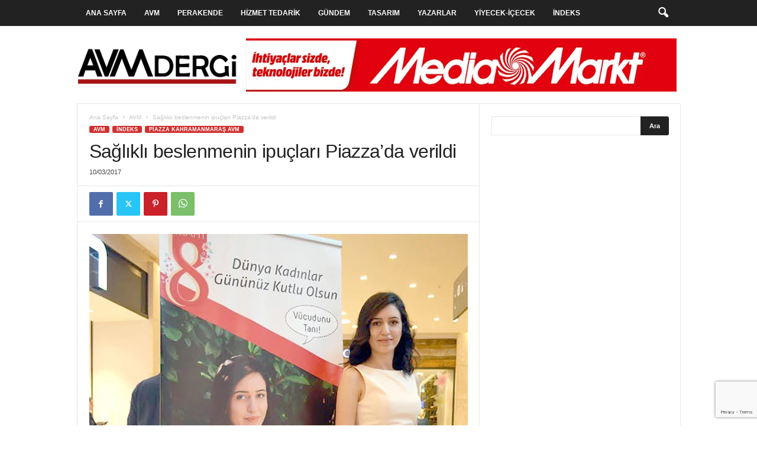

--- FILE ---
content_type: text/html; charset=utf-8
request_url: https://www.google.com/recaptcha/api2/anchor?ar=1&k=6Lev9V8hAAAAAGUbZat7tO60MJs-6H7z9mkFCAAj&co=aHR0cHM6Ly93d3cuYXZtZGVyZ2kuY29tOjQ0Mw..&hl=en&v=PoyoqOPhxBO7pBk68S4YbpHZ&size=invisible&anchor-ms=20000&execute-ms=30000&cb=eyyrb7nvjyec
body_size: 48802
content:
<!DOCTYPE HTML><html dir="ltr" lang="en"><head><meta http-equiv="Content-Type" content="text/html; charset=UTF-8">
<meta http-equiv="X-UA-Compatible" content="IE=edge">
<title>reCAPTCHA</title>
<style type="text/css">
/* cyrillic-ext */
@font-face {
  font-family: 'Roboto';
  font-style: normal;
  font-weight: 400;
  font-stretch: 100%;
  src: url(//fonts.gstatic.com/s/roboto/v48/KFO7CnqEu92Fr1ME7kSn66aGLdTylUAMa3GUBHMdazTgWw.woff2) format('woff2');
  unicode-range: U+0460-052F, U+1C80-1C8A, U+20B4, U+2DE0-2DFF, U+A640-A69F, U+FE2E-FE2F;
}
/* cyrillic */
@font-face {
  font-family: 'Roboto';
  font-style: normal;
  font-weight: 400;
  font-stretch: 100%;
  src: url(//fonts.gstatic.com/s/roboto/v48/KFO7CnqEu92Fr1ME7kSn66aGLdTylUAMa3iUBHMdazTgWw.woff2) format('woff2');
  unicode-range: U+0301, U+0400-045F, U+0490-0491, U+04B0-04B1, U+2116;
}
/* greek-ext */
@font-face {
  font-family: 'Roboto';
  font-style: normal;
  font-weight: 400;
  font-stretch: 100%;
  src: url(//fonts.gstatic.com/s/roboto/v48/KFO7CnqEu92Fr1ME7kSn66aGLdTylUAMa3CUBHMdazTgWw.woff2) format('woff2');
  unicode-range: U+1F00-1FFF;
}
/* greek */
@font-face {
  font-family: 'Roboto';
  font-style: normal;
  font-weight: 400;
  font-stretch: 100%;
  src: url(//fonts.gstatic.com/s/roboto/v48/KFO7CnqEu92Fr1ME7kSn66aGLdTylUAMa3-UBHMdazTgWw.woff2) format('woff2');
  unicode-range: U+0370-0377, U+037A-037F, U+0384-038A, U+038C, U+038E-03A1, U+03A3-03FF;
}
/* math */
@font-face {
  font-family: 'Roboto';
  font-style: normal;
  font-weight: 400;
  font-stretch: 100%;
  src: url(//fonts.gstatic.com/s/roboto/v48/KFO7CnqEu92Fr1ME7kSn66aGLdTylUAMawCUBHMdazTgWw.woff2) format('woff2');
  unicode-range: U+0302-0303, U+0305, U+0307-0308, U+0310, U+0312, U+0315, U+031A, U+0326-0327, U+032C, U+032F-0330, U+0332-0333, U+0338, U+033A, U+0346, U+034D, U+0391-03A1, U+03A3-03A9, U+03B1-03C9, U+03D1, U+03D5-03D6, U+03F0-03F1, U+03F4-03F5, U+2016-2017, U+2034-2038, U+203C, U+2040, U+2043, U+2047, U+2050, U+2057, U+205F, U+2070-2071, U+2074-208E, U+2090-209C, U+20D0-20DC, U+20E1, U+20E5-20EF, U+2100-2112, U+2114-2115, U+2117-2121, U+2123-214F, U+2190, U+2192, U+2194-21AE, U+21B0-21E5, U+21F1-21F2, U+21F4-2211, U+2213-2214, U+2216-22FF, U+2308-230B, U+2310, U+2319, U+231C-2321, U+2336-237A, U+237C, U+2395, U+239B-23B7, U+23D0, U+23DC-23E1, U+2474-2475, U+25AF, U+25B3, U+25B7, U+25BD, U+25C1, U+25CA, U+25CC, U+25FB, U+266D-266F, U+27C0-27FF, U+2900-2AFF, U+2B0E-2B11, U+2B30-2B4C, U+2BFE, U+3030, U+FF5B, U+FF5D, U+1D400-1D7FF, U+1EE00-1EEFF;
}
/* symbols */
@font-face {
  font-family: 'Roboto';
  font-style: normal;
  font-weight: 400;
  font-stretch: 100%;
  src: url(//fonts.gstatic.com/s/roboto/v48/KFO7CnqEu92Fr1ME7kSn66aGLdTylUAMaxKUBHMdazTgWw.woff2) format('woff2');
  unicode-range: U+0001-000C, U+000E-001F, U+007F-009F, U+20DD-20E0, U+20E2-20E4, U+2150-218F, U+2190, U+2192, U+2194-2199, U+21AF, U+21E6-21F0, U+21F3, U+2218-2219, U+2299, U+22C4-22C6, U+2300-243F, U+2440-244A, U+2460-24FF, U+25A0-27BF, U+2800-28FF, U+2921-2922, U+2981, U+29BF, U+29EB, U+2B00-2BFF, U+4DC0-4DFF, U+FFF9-FFFB, U+10140-1018E, U+10190-1019C, U+101A0, U+101D0-101FD, U+102E0-102FB, U+10E60-10E7E, U+1D2C0-1D2D3, U+1D2E0-1D37F, U+1F000-1F0FF, U+1F100-1F1AD, U+1F1E6-1F1FF, U+1F30D-1F30F, U+1F315, U+1F31C, U+1F31E, U+1F320-1F32C, U+1F336, U+1F378, U+1F37D, U+1F382, U+1F393-1F39F, U+1F3A7-1F3A8, U+1F3AC-1F3AF, U+1F3C2, U+1F3C4-1F3C6, U+1F3CA-1F3CE, U+1F3D4-1F3E0, U+1F3ED, U+1F3F1-1F3F3, U+1F3F5-1F3F7, U+1F408, U+1F415, U+1F41F, U+1F426, U+1F43F, U+1F441-1F442, U+1F444, U+1F446-1F449, U+1F44C-1F44E, U+1F453, U+1F46A, U+1F47D, U+1F4A3, U+1F4B0, U+1F4B3, U+1F4B9, U+1F4BB, U+1F4BF, U+1F4C8-1F4CB, U+1F4D6, U+1F4DA, U+1F4DF, U+1F4E3-1F4E6, U+1F4EA-1F4ED, U+1F4F7, U+1F4F9-1F4FB, U+1F4FD-1F4FE, U+1F503, U+1F507-1F50B, U+1F50D, U+1F512-1F513, U+1F53E-1F54A, U+1F54F-1F5FA, U+1F610, U+1F650-1F67F, U+1F687, U+1F68D, U+1F691, U+1F694, U+1F698, U+1F6AD, U+1F6B2, U+1F6B9-1F6BA, U+1F6BC, U+1F6C6-1F6CF, U+1F6D3-1F6D7, U+1F6E0-1F6EA, U+1F6F0-1F6F3, U+1F6F7-1F6FC, U+1F700-1F7FF, U+1F800-1F80B, U+1F810-1F847, U+1F850-1F859, U+1F860-1F887, U+1F890-1F8AD, U+1F8B0-1F8BB, U+1F8C0-1F8C1, U+1F900-1F90B, U+1F93B, U+1F946, U+1F984, U+1F996, U+1F9E9, U+1FA00-1FA6F, U+1FA70-1FA7C, U+1FA80-1FA89, U+1FA8F-1FAC6, U+1FACE-1FADC, U+1FADF-1FAE9, U+1FAF0-1FAF8, U+1FB00-1FBFF;
}
/* vietnamese */
@font-face {
  font-family: 'Roboto';
  font-style: normal;
  font-weight: 400;
  font-stretch: 100%;
  src: url(//fonts.gstatic.com/s/roboto/v48/KFO7CnqEu92Fr1ME7kSn66aGLdTylUAMa3OUBHMdazTgWw.woff2) format('woff2');
  unicode-range: U+0102-0103, U+0110-0111, U+0128-0129, U+0168-0169, U+01A0-01A1, U+01AF-01B0, U+0300-0301, U+0303-0304, U+0308-0309, U+0323, U+0329, U+1EA0-1EF9, U+20AB;
}
/* latin-ext */
@font-face {
  font-family: 'Roboto';
  font-style: normal;
  font-weight: 400;
  font-stretch: 100%;
  src: url(//fonts.gstatic.com/s/roboto/v48/KFO7CnqEu92Fr1ME7kSn66aGLdTylUAMa3KUBHMdazTgWw.woff2) format('woff2');
  unicode-range: U+0100-02BA, U+02BD-02C5, U+02C7-02CC, U+02CE-02D7, U+02DD-02FF, U+0304, U+0308, U+0329, U+1D00-1DBF, U+1E00-1E9F, U+1EF2-1EFF, U+2020, U+20A0-20AB, U+20AD-20C0, U+2113, U+2C60-2C7F, U+A720-A7FF;
}
/* latin */
@font-face {
  font-family: 'Roboto';
  font-style: normal;
  font-weight: 400;
  font-stretch: 100%;
  src: url(//fonts.gstatic.com/s/roboto/v48/KFO7CnqEu92Fr1ME7kSn66aGLdTylUAMa3yUBHMdazQ.woff2) format('woff2');
  unicode-range: U+0000-00FF, U+0131, U+0152-0153, U+02BB-02BC, U+02C6, U+02DA, U+02DC, U+0304, U+0308, U+0329, U+2000-206F, U+20AC, U+2122, U+2191, U+2193, U+2212, U+2215, U+FEFF, U+FFFD;
}
/* cyrillic-ext */
@font-face {
  font-family: 'Roboto';
  font-style: normal;
  font-weight: 500;
  font-stretch: 100%;
  src: url(//fonts.gstatic.com/s/roboto/v48/KFO7CnqEu92Fr1ME7kSn66aGLdTylUAMa3GUBHMdazTgWw.woff2) format('woff2');
  unicode-range: U+0460-052F, U+1C80-1C8A, U+20B4, U+2DE0-2DFF, U+A640-A69F, U+FE2E-FE2F;
}
/* cyrillic */
@font-face {
  font-family: 'Roboto';
  font-style: normal;
  font-weight: 500;
  font-stretch: 100%;
  src: url(//fonts.gstatic.com/s/roboto/v48/KFO7CnqEu92Fr1ME7kSn66aGLdTylUAMa3iUBHMdazTgWw.woff2) format('woff2');
  unicode-range: U+0301, U+0400-045F, U+0490-0491, U+04B0-04B1, U+2116;
}
/* greek-ext */
@font-face {
  font-family: 'Roboto';
  font-style: normal;
  font-weight: 500;
  font-stretch: 100%;
  src: url(//fonts.gstatic.com/s/roboto/v48/KFO7CnqEu92Fr1ME7kSn66aGLdTylUAMa3CUBHMdazTgWw.woff2) format('woff2');
  unicode-range: U+1F00-1FFF;
}
/* greek */
@font-face {
  font-family: 'Roboto';
  font-style: normal;
  font-weight: 500;
  font-stretch: 100%;
  src: url(//fonts.gstatic.com/s/roboto/v48/KFO7CnqEu92Fr1ME7kSn66aGLdTylUAMa3-UBHMdazTgWw.woff2) format('woff2');
  unicode-range: U+0370-0377, U+037A-037F, U+0384-038A, U+038C, U+038E-03A1, U+03A3-03FF;
}
/* math */
@font-face {
  font-family: 'Roboto';
  font-style: normal;
  font-weight: 500;
  font-stretch: 100%;
  src: url(//fonts.gstatic.com/s/roboto/v48/KFO7CnqEu92Fr1ME7kSn66aGLdTylUAMawCUBHMdazTgWw.woff2) format('woff2');
  unicode-range: U+0302-0303, U+0305, U+0307-0308, U+0310, U+0312, U+0315, U+031A, U+0326-0327, U+032C, U+032F-0330, U+0332-0333, U+0338, U+033A, U+0346, U+034D, U+0391-03A1, U+03A3-03A9, U+03B1-03C9, U+03D1, U+03D5-03D6, U+03F0-03F1, U+03F4-03F5, U+2016-2017, U+2034-2038, U+203C, U+2040, U+2043, U+2047, U+2050, U+2057, U+205F, U+2070-2071, U+2074-208E, U+2090-209C, U+20D0-20DC, U+20E1, U+20E5-20EF, U+2100-2112, U+2114-2115, U+2117-2121, U+2123-214F, U+2190, U+2192, U+2194-21AE, U+21B0-21E5, U+21F1-21F2, U+21F4-2211, U+2213-2214, U+2216-22FF, U+2308-230B, U+2310, U+2319, U+231C-2321, U+2336-237A, U+237C, U+2395, U+239B-23B7, U+23D0, U+23DC-23E1, U+2474-2475, U+25AF, U+25B3, U+25B7, U+25BD, U+25C1, U+25CA, U+25CC, U+25FB, U+266D-266F, U+27C0-27FF, U+2900-2AFF, U+2B0E-2B11, U+2B30-2B4C, U+2BFE, U+3030, U+FF5B, U+FF5D, U+1D400-1D7FF, U+1EE00-1EEFF;
}
/* symbols */
@font-face {
  font-family: 'Roboto';
  font-style: normal;
  font-weight: 500;
  font-stretch: 100%;
  src: url(//fonts.gstatic.com/s/roboto/v48/KFO7CnqEu92Fr1ME7kSn66aGLdTylUAMaxKUBHMdazTgWw.woff2) format('woff2');
  unicode-range: U+0001-000C, U+000E-001F, U+007F-009F, U+20DD-20E0, U+20E2-20E4, U+2150-218F, U+2190, U+2192, U+2194-2199, U+21AF, U+21E6-21F0, U+21F3, U+2218-2219, U+2299, U+22C4-22C6, U+2300-243F, U+2440-244A, U+2460-24FF, U+25A0-27BF, U+2800-28FF, U+2921-2922, U+2981, U+29BF, U+29EB, U+2B00-2BFF, U+4DC0-4DFF, U+FFF9-FFFB, U+10140-1018E, U+10190-1019C, U+101A0, U+101D0-101FD, U+102E0-102FB, U+10E60-10E7E, U+1D2C0-1D2D3, U+1D2E0-1D37F, U+1F000-1F0FF, U+1F100-1F1AD, U+1F1E6-1F1FF, U+1F30D-1F30F, U+1F315, U+1F31C, U+1F31E, U+1F320-1F32C, U+1F336, U+1F378, U+1F37D, U+1F382, U+1F393-1F39F, U+1F3A7-1F3A8, U+1F3AC-1F3AF, U+1F3C2, U+1F3C4-1F3C6, U+1F3CA-1F3CE, U+1F3D4-1F3E0, U+1F3ED, U+1F3F1-1F3F3, U+1F3F5-1F3F7, U+1F408, U+1F415, U+1F41F, U+1F426, U+1F43F, U+1F441-1F442, U+1F444, U+1F446-1F449, U+1F44C-1F44E, U+1F453, U+1F46A, U+1F47D, U+1F4A3, U+1F4B0, U+1F4B3, U+1F4B9, U+1F4BB, U+1F4BF, U+1F4C8-1F4CB, U+1F4D6, U+1F4DA, U+1F4DF, U+1F4E3-1F4E6, U+1F4EA-1F4ED, U+1F4F7, U+1F4F9-1F4FB, U+1F4FD-1F4FE, U+1F503, U+1F507-1F50B, U+1F50D, U+1F512-1F513, U+1F53E-1F54A, U+1F54F-1F5FA, U+1F610, U+1F650-1F67F, U+1F687, U+1F68D, U+1F691, U+1F694, U+1F698, U+1F6AD, U+1F6B2, U+1F6B9-1F6BA, U+1F6BC, U+1F6C6-1F6CF, U+1F6D3-1F6D7, U+1F6E0-1F6EA, U+1F6F0-1F6F3, U+1F6F7-1F6FC, U+1F700-1F7FF, U+1F800-1F80B, U+1F810-1F847, U+1F850-1F859, U+1F860-1F887, U+1F890-1F8AD, U+1F8B0-1F8BB, U+1F8C0-1F8C1, U+1F900-1F90B, U+1F93B, U+1F946, U+1F984, U+1F996, U+1F9E9, U+1FA00-1FA6F, U+1FA70-1FA7C, U+1FA80-1FA89, U+1FA8F-1FAC6, U+1FACE-1FADC, U+1FADF-1FAE9, U+1FAF0-1FAF8, U+1FB00-1FBFF;
}
/* vietnamese */
@font-face {
  font-family: 'Roboto';
  font-style: normal;
  font-weight: 500;
  font-stretch: 100%;
  src: url(//fonts.gstatic.com/s/roboto/v48/KFO7CnqEu92Fr1ME7kSn66aGLdTylUAMa3OUBHMdazTgWw.woff2) format('woff2');
  unicode-range: U+0102-0103, U+0110-0111, U+0128-0129, U+0168-0169, U+01A0-01A1, U+01AF-01B0, U+0300-0301, U+0303-0304, U+0308-0309, U+0323, U+0329, U+1EA0-1EF9, U+20AB;
}
/* latin-ext */
@font-face {
  font-family: 'Roboto';
  font-style: normal;
  font-weight: 500;
  font-stretch: 100%;
  src: url(//fonts.gstatic.com/s/roboto/v48/KFO7CnqEu92Fr1ME7kSn66aGLdTylUAMa3KUBHMdazTgWw.woff2) format('woff2');
  unicode-range: U+0100-02BA, U+02BD-02C5, U+02C7-02CC, U+02CE-02D7, U+02DD-02FF, U+0304, U+0308, U+0329, U+1D00-1DBF, U+1E00-1E9F, U+1EF2-1EFF, U+2020, U+20A0-20AB, U+20AD-20C0, U+2113, U+2C60-2C7F, U+A720-A7FF;
}
/* latin */
@font-face {
  font-family: 'Roboto';
  font-style: normal;
  font-weight: 500;
  font-stretch: 100%;
  src: url(//fonts.gstatic.com/s/roboto/v48/KFO7CnqEu92Fr1ME7kSn66aGLdTylUAMa3yUBHMdazQ.woff2) format('woff2');
  unicode-range: U+0000-00FF, U+0131, U+0152-0153, U+02BB-02BC, U+02C6, U+02DA, U+02DC, U+0304, U+0308, U+0329, U+2000-206F, U+20AC, U+2122, U+2191, U+2193, U+2212, U+2215, U+FEFF, U+FFFD;
}
/* cyrillic-ext */
@font-face {
  font-family: 'Roboto';
  font-style: normal;
  font-weight: 900;
  font-stretch: 100%;
  src: url(//fonts.gstatic.com/s/roboto/v48/KFO7CnqEu92Fr1ME7kSn66aGLdTylUAMa3GUBHMdazTgWw.woff2) format('woff2');
  unicode-range: U+0460-052F, U+1C80-1C8A, U+20B4, U+2DE0-2DFF, U+A640-A69F, U+FE2E-FE2F;
}
/* cyrillic */
@font-face {
  font-family: 'Roboto';
  font-style: normal;
  font-weight: 900;
  font-stretch: 100%;
  src: url(//fonts.gstatic.com/s/roboto/v48/KFO7CnqEu92Fr1ME7kSn66aGLdTylUAMa3iUBHMdazTgWw.woff2) format('woff2');
  unicode-range: U+0301, U+0400-045F, U+0490-0491, U+04B0-04B1, U+2116;
}
/* greek-ext */
@font-face {
  font-family: 'Roboto';
  font-style: normal;
  font-weight: 900;
  font-stretch: 100%;
  src: url(//fonts.gstatic.com/s/roboto/v48/KFO7CnqEu92Fr1ME7kSn66aGLdTylUAMa3CUBHMdazTgWw.woff2) format('woff2');
  unicode-range: U+1F00-1FFF;
}
/* greek */
@font-face {
  font-family: 'Roboto';
  font-style: normal;
  font-weight: 900;
  font-stretch: 100%;
  src: url(//fonts.gstatic.com/s/roboto/v48/KFO7CnqEu92Fr1ME7kSn66aGLdTylUAMa3-UBHMdazTgWw.woff2) format('woff2');
  unicode-range: U+0370-0377, U+037A-037F, U+0384-038A, U+038C, U+038E-03A1, U+03A3-03FF;
}
/* math */
@font-face {
  font-family: 'Roboto';
  font-style: normal;
  font-weight: 900;
  font-stretch: 100%;
  src: url(//fonts.gstatic.com/s/roboto/v48/KFO7CnqEu92Fr1ME7kSn66aGLdTylUAMawCUBHMdazTgWw.woff2) format('woff2');
  unicode-range: U+0302-0303, U+0305, U+0307-0308, U+0310, U+0312, U+0315, U+031A, U+0326-0327, U+032C, U+032F-0330, U+0332-0333, U+0338, U+033A, U+0346, U+034D, U+0391-03A1, U+03A3-03A9, U+03B1-03C9, U+03D1, U+03D5-03D6, U+03F0-03F1, U+03F4-03F5, U+2016-2017, U+2034-2038, U+203C, U+2040, U+2043, U+2047, U+2050, U+2057, U+205F, U+2070-2071, U+2074-208E, U+2090-209C, U+20D0-20DC, U+20E1, U+20E5-20EF, U+2100-2112, U+2114-2115, U+2117-2121, U+2123-214F, U+2190, U+2192, U+2194-21AE, U+21B0-21E5, U+21F1-21F2, U+21F4-2211, U+2213-2214, U+2216-22FF, U+2308-230B, U+2310, U+2319, U+231C-2321, U+2336-237A, U+237C, U+2395, U+239B-23B7, U+23D0, U+23DC-23E1, U+2474-2475, U+25AF, U+25B3, U+25B7, U+25BD, U+25C1, U+25CA, U+25CC, U+25FB, U+266D-266F, U+27C0-27FF, U+2900-2AFF, U+2B0E-2B11, U+2B30-2B4C, U+2BFE, U+3030, U+FF5B, U+FF5D, U+1D400-1D7FF, U+1EE00-1EEFF;
}
/* symbols */
@font-face {
  font-family: 'Roboto';
  font-style: normal;
  font-weight: 900;
  font-stretch: 100%;
  src: url(//fonts.gstatic.com/s/roboto/v48/KFO7CnqEu92Fr1ME7kSn66aGLdTylUAMaxKUBHMdazTgWw.woff2) format('woff2');
  unicode-range: U+0001-000C, U+000E-001F, U+007F-009F, U+20DD-20E0, U+20E2-20E4, U+2150-218F, U+2190, U+2192, U+2194-2199, U+21AF, U+21E6-21F0, U+21F3, U+2218-2219, U+2299, U+22C4-22C6, U+2300-243F, U+2440-244A, U+2460-24FF, U+25A0-27BF, U+2800-28FF, U+2921-2922, U+2981, U+29BF, U+29EB, U+2B00-2BFF, U+4DC0-4DFF, U+FFF9-FFFB, U+10140-1018E, U+10190-1019C, U+101A0, U+101D0-101FD, U+102E0-102FB, U+10E60-10E7E, U+1D2C0-1D2D3, U+1D2E0-1D37F, U+1F000-1F0FF, U+1F100-1F1AD, U+1F1E6-1F1FF, U+1F30D-1F30F, U+1F315, U+1F31C, U+1F31E, U+1F320-1F32C, U+1F336, U+1F378, U+1F37D, U+1F382, U+1F393-1F39F, U+1F3A7-1F3A8, U+1F3AC-1F3AF, U+1F3C2, U+1F3C4-1F3C6, U+1F3CA-1F3CE, U+1F3D4-1F3E0, U+1F3ED, U+1F3F1-1F3F3, U+1F3F5-1F3F7, U+1F408, U+1F415, U+1F41F, U+1F426, U+1F43F, U+1F441-1F442, U+1F444, U+1F446-1F449, U+1F44C-1F44E, U+1F453, U+1F46A, U+1F47D, U+1F4A3, U+1F4B0, U+1F4B3, U+1F4B9, U+1F4BB, U+1F4BF, U+1F4C8-1F4CB, U+1F4D6, U+1F4DA, U+1F4DF, U+1F4E3-1F4E6, U+1F4EA-1F4ED, U+1F4F7, U+1F4F9-1F4FB, U+1F4FD-1F4FE, U+1F503, U+1F507-1F50B, U+1F50D, U+1F512-1F513, U+1F53E-1F54A, U+1F54F-1F5FA, U+1F610, U+1F650-1F67F, U+1F687, U+1F68D, U+1F691, U+1F694, U+1F698, U+1F6AD, U+1F6B2, U+1F6B9-1F6BA, U+1F6BC, U+1F6C6-1F6CF, U+1F6D3-1F6D7, U+1F6E0-1F6EA, U+1F6F0-1F6F3, U+1F6F7-1F6FC, U+1F700-1F7FF, U+1F800-1F80B, U+1F810-1F847, U+1F850-1F859, U+1F860-1F887, U+1F890-1F8AD, U+1F8B0-1F8BB, U+1F8C0-1F8C1, U+1F900-1F90B, U+1F93B, U+1F946, U+1F984, U+1F996, U+1F9E9, U+1FA00-1FA6F, U+1FA70-1FA7C, U+1FA80-1FA89, U+1FA8F-1FAC6, U+1FACE-1FADC, U+1FADF-1FAE9, U+1FAF0-1FAF8, U+1FB00-1FBFF;
}
/* vietnamese */
@font-face {
  font-family: 'Roboto';
  font-style: normal;
  font-weight: 900;
  font-stretch: 100%;
  src: url(//fonts.gstatic.com/s/roboto/v48/KFO7CnqEu92Fr1ME7kSn66aGLdTylUAMa3OUBHMdazTgWw.woff2) format('woff2');
  unicode-range: U+0102-0103, U+0110-0111, U+0128-0129, U+0168-0169, U+01A0-01A1, U+01AF-01B0, U+0300-0301, U+0303-0304, U+0308-0309, U+0323, U+0329, U+1EA0-1EF9, U+20AB;
}
/* latin-ext */
@font-face {
  font-family: 'Roboto';
  font-style: normal;
  font-weight: 900;
  font-stretch: 100%;
  src: url(//fonts.gstatic.com/s/roboto/v48/KFO7CnqEu92Fr1ME7kSn66aGLdTylUAMa3KUBHMdazTgWw.woff2) format('woff2');
  unicode-range: U+0100-02BA, U+02BD-02C5, U+02C7-02CC, U+02CE-02D7, U+02DD-02FF, U+0304, U+0308, U+0329, U+1D00-1DBF, U+1E00-1E9F, U+1EF2-1EFF, U+2020, U+20A0-20AB, U+20AD-20C0, U+2113, U+2C60-2C7F, U+A720-A7FF;
}
/* latin */
@font-face {
  font-family: 'Roboto';
  font-style: normal;
  font-weight: 900;
  font-stretch: 100%;
  src: url(//fonts.gstatic.com/s/roboto/v48/KFO7CnqEu92Fr1ME7kSn66aGLdTylUAMa3yUBHMdazQ.woff2) format('woff2');
  unicode-range: U+0000-00FF, U+0131, U+0152-0153, U+02BB-02BC, U+02C6, U+02DA, U+02DC, U+0304, U+0308, U+0329, U+2000-206F, U+20AC, U+2122, U+2191, U+2193, U+2212, U+2215, U+FEFF, U+FFFD;
}

</style>
<link rel="stylesheet" type="text/css" href="https://www.gstatic.com/recaptcha/releases/PoyoqOPhxBO7pBk68S4YbpHZ/styles__ltr.css">
<script nonce="d7ryp6Ji53zcpllQbZT0TA" type="text/javascript">window['__recaptcha_api'] = 'https://www.google.com/recaptcha/api2/';</script>
<script type="text/javascript" src="https://www.gstatic.com/recaptcha/releases/PoyoqOPhxBO7pBk68S4YbpHZ/recaptcha__en.js" nonce="d7ryp6Ji53zcpllQbZT0TA">
      
    </script></head>
<body><div id="rc-anchor-alert" class="rc-anchor-alert"></div>
<input type="hidden" id="recaptcha-token" value="[base64]">
<script type="text/javascript" nonce="d7ryp6Ji53zcpllQbZT0TA">
      recaptcha.anchor.Main.init("[\x22ainput\x22,[\x22bgdata\x22,\x22\x22,\[base64]/[base64]/[base64]/bmV3IHJbeF0oY1swXSk6RT09Mj9uZXcgclt4XShjWzBdLGNbMV0pOkU9PTM/bmV3IHJbeF0oY1swXSxjWzFdLGNbMl0pOkU9PTQ/[base64]/[base64]/[base64]/[base64]/[base64]/[base64]/[base64]/[base64]\x22,\[base64]\\u003d\x22,\x22S8Odwo4cK8Oow45VwoDDn8O8c3UOSsKrw6hJQMKtVWLDucOzwpBTfcOXw7/CuADCpj4WwqUkwpdDa8KIS8KKJQXDkGR8ecKSwpfDj8KRw5DDhMKaw5fDsjvCsmjCi8KowqvCkcKNw4vCgSbDo8KxC8KPTXrDicO6wo3DiMOZw7/CicOywq0HXMKCwql3RRg2wqQlwrIdBcKUwpvDqU/DscKrw5bCn8OsPUFGwrInwqHCvMKXwpktGcKFN0DDocOawrzCtMOPwrTCmT3DkwrCkMOAw4LDlsOPwpsKwqF6IMOfwqYPwpJcSMOZwqAeecKEw5tJZsKkwrVuw59Qw5HCnCTDjgrCs0nCp8O/OcKnw5tIwrzDgsO6F8OMJj4XBcKGZQ55S8OkJsKedcOyLcOSwpbDuXHDlsKrw4rCmCLDnyVCegXCiDUaw7xqw7Y3wojCjxzDpTDDvsKJH8OlwoBQwq7Di8Krw4PDr0NEcMK/M8Khw67CtsOfHQFmBEvCkX4pwrnDpGlYw67CuUTCnEdPw5MJC1zCm8OSwpoww7PDimN5EsKJKsKXEMKwWx1VNMKBbsOKw6pFRgjDsWbCi8KLT1lZNwxIwp4TBMK0w6Ztw4/[base64]/OlZDwrTCj35Ww4XDicOYScObw6zCkcOqXGs4NsOnwocfQcOFVVk5N8Omw6jCk8OPw5jCvcK4PcK7woo2EcKNwpHCihrDlMOCfmfDuCoBwqtxwofCrMOuwpJoXWvDjcOzFhxLLGJtwqbDvlNjw7/Ch8KZWsOKL2x5w4QiB8Kxw7rCvsO2wr/CrcOnW1RZLDJNKnkGwrbDlnNccMOdwrQdwoldEMKTHsKEOsKXw7DDisKkN8O7wqjCl8Kww64ww5kjw6Q8T8K3bjZHwqbDgMO3wobCgcOIwrzDlW3CrVLDpMOVwrFiwoTCj8KTaMKOwph3ccO3w6TCsi04HsKswoI8w6sPwpPDvcK/wq9ZBcK/[base64]/JT7Cnnk/wrbCngzDvWVuw7FrXsKtAVJ5woDDmMK8w5XDicOQw5LDnVZ6B8OTw7rCn8KlGXJhw5bDsmhmw7zDmw9dw4HDtMOHIlrDr1fCl8KZfE9aw7PCs8OQw6Y2wo3CssO8wpxcw4zCj8KhLVtxfgFNG8Kdw5nDgkkRw4IoM1rDtsOBNcOhFMKkUT5ywq/DoStowoTCpwvDgcODw58SSsOAwox3VcKIbsK1w782w4bDtMKncT/Cs8Ksw7DDusO3wrDCkcKqZj4+wqMUbljDmMKOwpXCnsK8w5bCjsO+wqPCii3DqUQWwrLCpMKUEj1uRBDCnhVZwqDCssK0wpnDuizCtcKew49sw5PClMK3woBiU8O8wqrCjhDDvm/DgHBrcAXCsGI5U2wQwoldRcOYCwovRifDrsOfw59xw61xw63Do1/[base64]/w4LDgcKrSg0Qb8OiwqwHw7Jkw60dOTZNdTIRBMOQasOMwpfDt8KDwovClz/Du8ODO8KKAMK9Q8Kcw4zDicKhwqbCkzbCsQYFJl1EBFfDhsOpRcOnIMKjCMK9wqksBj9XUGHDmAfCp04PworDvno9YsKhw6/[base64]/[base64]/w7TCgynDu3IGDsOpw74bC8Obw5Y/w5PChcKCPQFHwoXCjWrCqS/DoEXCui4sS8OzNsO2wrU5w47CnBFvwqLCmMKOw4fDrDjCoAlXLRfCmsOgw44HJnBzDsKGw63CvjjDixEFexvDqcKjw5zCi8OzWcOTw6/CoTotw4ZOJVYFGFDDqcODWMKEw496w6TCsQjDh07DkW1+RMKsYVoJbl5fVcKwJcOlw7PCsyXCm8OXw7dAwojDuQ/DkMOSX8OEA8OWCFdDa1U4w74xSUrCqsK/cE0yw4/[base64]/CvcKAwo7DuMO2w49uwpLDtsO4TsOCacOVw4ZOw7AvwqgVHXLDgcOLcMOew5sWw7tcwow+KQlvw5FHwrFHCMOUHEVrwp7DjsOZw4zDkcK6PALDgSfDiCnDmkHCn8OSJcKaETzDl8OYJ8OFw6o4OCXDhnrDiEjCshA/woDCtC0Pwr/DtMKzwq9sw7lDMn/DhsKswrcaPVkEScKGwrvCjMKDKMODQsKywoNiPcO+w5fDqsKGVAIzw67CkCZTXzhSw4bDhsOnPMOudRfCrRFAwqVNNG/CmMO5wpVncD9PJMOuwpE1WsKTMcKawr1pw4N9Sz3Cn0h6w4bCrcKRF0I6w54bw7QobMKRw4vCkGvDr8OlZsO4wqbChAFoBEPDlsO0wpLCjWvDj20Jw4kUFmHCmsOYwqY/[base64]/DucORw5ZLw6vCoz/Dg1kew6gaw5lUd8KUeMOCw6lLwqhrwpHCgnDDr3Mzw4TDoQDClErCjwYCwoTCrMKzw7hWfTvDkyjCgMOrw5gGw7XDscKlwo/CnE3CqsOKwrbDn8Kxw7wMKETCqHTDvw8IDBzCv2kMw6gWw5PCqVfCkX/Ck8K+wrjCoiMxw4rCvMK+w4gCSsOpwqtrP1PDmE4gQMKgw4ggw5fCl8ORwr/[base64]/VRfCgcOAd8Obw4sSWU7CpHgOH1fDmcKlXsO5wpEKwrpUCQl0w4rCvMKGWMKmwqpawqzCiMKqD8OQShQEwpQOVsKtwr/CgRXCjMOiVsOJUkrCp3l3MsOFwpwHw7bDgsOFKk9/Kn9Dwod4wrMOLMKcw4QRwqHDiEZ/wqnDgU4gwqnCvxJ8b8Ocw7jDicKPw6DDowh/[base64]/DnDNdwpLDogrChlPDpcObKsORF8KQwoJjZgTDocKIKRLDsMOGwp/[base64]/[base64]/DoMO5dFUneMKjw7TDvU3DtUTDkcKfwrDCvcOCw4xww4xQI3fDvFLCjy/Doy7DtwXChsKbFsOgU8KZw7LDq346YmLCqcOzwr5Ow7ZTITfCt0JhAgkSw7hvATh8w5Qlwr/Dt8OUwohsQ8KKwrxYU0JOcEvDs8KBFcOMW8O5VBxowrZABMKTX0UdwqgJw7smw6nDr8KHwpItcRrDhcKPw5LDtSZeCHF9bsKFJUrDv8KMwopWcsKOJ14WCcKmWcOAwpwfHWIrZsOVY2vDrirCt8KcwofCtcO6e8OFwrIWw7/CvsK3QD7DtcKKecO8UhYPV8ObADXDsD0kw7XCvh7DmGPDqzvDmgbCrVMMwqPCvwzDkMOnZiYzGcOIwpAaw4N+w4nDoAdmw655NsO8QBjCrcONLcKoTT7CizHDlVYZCStQGcOSBcKZw7QWw4gAH8O9w4XCll1eYgvDpMKEwqAGEsOcFyPDvMOtw4HDiMK/[base64]/[base64]/w5NAZFPCn8O/[base64]/DpcKYRsOLacONw71dMgltwrvDpB/DnMODXcO/w7xQwoldAsKle8O6wqcuw5sTSBLDgw5xw5DCozwIw7kkDSDCmcK2w6PCkXXCkxFrTsOjWSLCg8OMwrXCocOgwo/[base64]/fj7DmRcJfcK5w7rDjsOqw488fVTDih7DvMOEcV7DvzBcAMKlGXvDj8O2esOwOcO/woxuPsObw5/Ci8OKwqHDvHVZaibCsiBIw4www4ElY8Onwo7DssO3w4wGw6bCgy84w4LCpsKFwrrDs2AXwq9uwpdJAsKTw4nCpwDCqXbCrcO6csKNw6nDhsKnGcOfwq3Ct8O6woc6w7RMUVXDlMKCCi1Vwo/CjsO5woTDqsKswrRcwq/DncKEwrMJw7/Ck8OkwrnCpcONVRQAegrDhcK7BcK3ezbCtls0OAbCjCl1w7vClAzCiMOEwrIhwr1fUhtiY8KJw7sDJ0F0woTCqGklw7rCh8O1Kz5pwqAIwo7DocOaQ8K/w6PDqksvw73DssOBBljCisK9w4jCuDMPOFBRw55pK8KZcSLCtATDhsK5asKiJMO7w6LDpR7Cr8OeSMKuwo7DuMK+HMKYwqVLw7TDpzNzSsKiwqpLbwjCvnzDj8KGw7bDjMO1w6lwwoHCn1x7AcOFw7hRwrdiw6l+w6rCocKCMsKnwpXDr8O9VGQrbhfDs1VQV8KPwq4/bGoBT0XDq1zCrsKnw700O8KAw7QOQcO/[base64]/Ci3HCm1s8wq/[base64]/CvivDrsOtXQzDrkTDocKqwr/CoMKga8OxS8K+BsOSH8Oqw6rCosOWwo/DiEsiIGY6cWwIXsOaAcO/w57CqcOwwqBZwqnDoGRpOsKRUBFKK8OdX0lQw6NiwoQJCcK4UcOdMcKfUsOlF8Kzw5ELYC/DvcOxw7kuYMKxwr54w5PCkWbCnsO+w6TCqMKBw7rDrcOUw74QwrRWcMOxwplvbRPDusOkKcKGwrtUwqPCq0DCl8Ksw4jDujnCsMKIbjU3w4bDnAlXXyJ2QBFRe2xpw4nDnXFtGsKnb8KuFiIzOMKew7LDq2JmVlzCpilEa3sOF1fCunzCki7Cqh/CncKZFsOSU8KTPMKrMcOQYHoOEQVkdMKWHGU6w5zCi8O0RMKvwrZyw7kTw4HDnMOlwq4dwr7DgD/Ct8OeKcK3wpheIiogPB3CkmsHHz7DmB/[base64]/DmnkMw7Jbw6rCtcKkA8KMw43Cs3sewpjCtMKpw49VejjDnsO2eMK1wqvDu0HCsQQawpQtwqUzw55hOCjCjVkQw5zChcKOccOYMm3CncKIwosOw7DCpQhCwrFeFlPCt2/CsCh7wqcxwqJnw6BzcmDCi8KYw5c5UjhlTnIwYERNRsKXYSQiw7BQwrHChcOIwoMmMGlcw4UzciZpwr/DpsOzY2jClk4+NsKtS2xQUMOGw4jDpcOCwqZHJMOGcBgbNMKEZMOrwpgnFMKjdyfCm8KvwpHDoMODO8OcZyDDi8Kow5LCvRnCosKcw6Fdw5kWwo/DqMK6w6s0NB4gQsKfw5AHw7XCllB8wqV9Z8Klw5oKwr5yNMOGbcKPwoHDj8KkaMKQwoBVw7nDp8KFFBkVE8KxIDTCv8OewoJDw6ZnwpM4wp7DjcO/[base64]/[base64]/[base64]/w4LCulfCp1EpPkbCtUPCgsKtwpTDkMOIw5jCqn1XwoPDlnHDrsOlw7rDuEMaw74CJMKLw7jCmXZ3wpTDssKLw4kvwrzDoW/Cq1jDtWrCuMKbwoDDvTzDvMKEZcOLTSXDrsOHUMK5DT1da8K4IMOQw5XDlMOpesKCwrbDh8KTe8OGw4FVw6HDl8KOw4N3CiTCqMOVw5QabMOcYTLDlcOeFQrCiDc2M8OaGH/Duz4HBcOcPcOiaMKLfVYnUzgJw6PDtX4iwosPDsO/[base64]/[base64]/[base64]/DiHEhOmbDusO2TW7Dk38Yw7/DnSbCocKEDcKmGV9Rw4jDsHTCo1FywrHCjMOvCMOoV8OowrbCscKucBBfbETCjMOpGy3Du8K0P8K/eMK8ZxjCoFZbwo3DnSHCnGnDgToEwofDgsKZwpPCm3ZVQsO/[base64]/DmFobUGdgw7HDjFACwqo9w788XEEqfsKbw7l/w61wSMKxw7IYNMKPJMKQKRrDgsO3SypGw4zCrcOjVgEhMS3Dt8Oswqt2NS4nw7YSwrLDpsKHXsOjw6kfw5LDkUXDo8O5woXCo8ORHsOYUsOTwpzDgsKFasOjccK0wozDviXDqEvChmByFQLDicORw6rDkBnClsO5wopSw43CuUMfw4bDkBg8WMKVcn3DqWjDug/Ds2HCusKKw7ciQ8KII8OIOMKyGsOFwqTDkcKew5Iewotgwp9KQUPDnW3DmcK5VcOfw4Q5w4fDp0jDhcOJAmksZMOLMMKSAGzCrMOxBBQCKMOZwr9TVmHDgk5HwqsxWcKXZ18Hw4LDvVHDrcK/wr9LFMOLwoXCuW8Qw6lIUcOjOjTCkEfDuE8SZyjCv8OYw6HDsGEHeUsXPcKVwpgtwrtfw5fDhDYuJy3DkRnDkMKTGDfDssO9w6UZwpJLw5UAwptgA8K+SGN1SsOOwpLDqXQww6nDgsOCwp9IK8OIH8OHw5g/wp7CjgXCr8Krw53CgsO9wqx7w57Dr8KPRDFrw7zCgcK2w600b8OySBocw5gXc2rDjsOEw7deX8OGTSZSw6DCsHxiOkNfHcO1wpDDrVxow48EUcKVGMOQwr3DgG/[base64]/[base64]/CrGnCuCrDvsO2wrtobwDCvcKYVjBKw7c/[base64]/[base64]/DtFZ6w55xwpTDmcOEUsOsNsKMAnQvREXCnnsDw7HClzfDuThgQHo3w4xddcK8w6l7eAXCl8O8SMK4HcOTEMOQQmV7PyHDhWXCusOOesK/VcOMw4fChRHCu8KPSAcWLmzDnMK6cVNRC3YeZMK3w5vCl0zCqzPCnTgKwqUawrrDjjPCghh5X8OIwqvDu0XDtMOHFi/DmTNLwqnDg8Odwq5swrQ1fcOPwpfDisK1BkdTZh/Cuw83wqI9wrRbN8KTw6zDtcO8wq0Ewr0ERj1fZwLCi8OxDTLDg8KndcKYUXPCr8Kvw4zDvcO6FcOVwoMibQ8ZwonCv8OCeXHDvsOgw5TCocOZwrQ0P8KmSEU1JWxoJsO2ccOTT8OlWyTCjSvDoMKmw4leRDvDp8Oew4rDpRZPTsOlwptQw7NXw50/wr/DgGsCawPDvHLDrcO+YcO0wqlMwqrDl8KpwovDv8OSU1hMfyzDrBwTwoDCuxknOMKnAMKuw7TDqcOawrfDn8KEwoA2ZMONwozClsK6Z8KVw6Etd8K7w6LCi8OOb8KVElPCsh3DicKww5tDfx1wesKSw4fCnsKXwqpYw7VZw791woB6wpkzwptWGsKLO1g+wrDClcOCwo/Ck8KIYhkQw4nCmsOfw4tBegzCt8OpwpsWX8K7eCdTcsKBJXhnw4VzO8OvDDFKJ8KAwp5qKMK4QyDCvnsFw5BEwpzDkMOPw6fCgHLCuMKjPsK/wp/CnsK3fxvDgsKVwq7CrDHCiVMcw5bDuSEAw6hIeDfCsMKZwoPDslrCjmnCucKbwoBPwr8iw6gYw7sPwp3DgRACD8OWMsOPw4nClB5bw5VSwpI9NMOPwqTCsivCscOZMMOlYsKQwrHDnFbDsip7wo/DnsO2w6YBwrtOw4HCqsKXQBDDh1d9NFLCqBPCuhXDsRV0OwDCmMKhKzRewqvCnF/DjsOVGsKXMHd3OcOjW8KRw7PCmE/Cl8KSOMO9w7rCu8KlwohIOHbCg8Kvw6N3w73DgMO/O8KeaMKIwrHDnsOowp8YXsOsfcK5F8OFwoQ6w7djWVZZBiTClcKsVGTDisOMwo9rwqvDgMKvUWrDhAouwqXCjl06Ih9cJMKDQ8OGW0cdwr7Do35mwqnCpQxQe8KxcRfClsO/wpMmwolmw4krw6jCgMK6wqPDvxDCkXZtwqFcfcKYEHLCpMK+OsOwIVXCnykCwq7CiHrCscKgw7zDv1ccEFfCo8O3w6UyKcOTwrpKwqvDqHjDskoMw6I1w6Q6w6rDhBF8w7QsaMKPWysfSznDtMOFfh/CisO0wrkpwqVew7LCt8OQwqQyN8O7w44CZRXDl8Ktw7Qdw5ImNcOgw4FRMcKLwpvCn3/DqkfCqMOnwq99d3sEwrxiQsKQaCIFwrUQTcKewrLCnD9jbMKiGMOpPMKhScORNDTCjVzDi8KPJ8KTV2c1woN1I37DpcK6wo1tS8KQaMO8w5rCoR/DuBrDkhkfO8KCOMOTwpjDrFLDhHkvcXvCkwAkwrxFw6d5wrXDszHDp8KeNDrDqMKMwqdgPMOowqPDtlbCscKYwo0Lw4R8VsKuP8OHGsKzf8OqI8O+aBbCt0vCgMOzw4TDpybCiGM/w4crA13Do8KNw6PDncO4S2HChELDssK0w6zCnmg2W8OvwqBTw6bCgjvCrMKRwrQnwocxbzjDuB0/SSbDhcO4FMOfG8KVw67DozEvcsOzwogxwrnDo3E3WcOGwrAhwqjDuMKSw7ZBwps1YD9Pw4p3bzLDtcO8wqgLw6XCuS4uwrpAfgNAA03CihFzwpnDhsKRcsK1OcOlUw/DvsK6w67DpcKSw7pYwo1WAj3CnBjDqxNjwqXChGQAC1fDsUFNCRwWw6bDkcK2w6NZw4zCj8OwIMKCA8KZMMKxZkZKw4DCgiLCvCDCpx/CiF/DusKNHsKVAXohIBJECMOwwpBxw6pLAMKFwq3DlTE4G2pVw43CnS1SJzXCuAYDwoXCux08PcKwRsKzwr/DuBEWw5ocwpLCrMKAwpjDviAxw54Iw6lhwrrCpBx+w45GDDA7wqhtLsOiw47DkHcZw489IMO7wq/CiMO+woPCoDp3TnwqLwTCgsKkRDjDrRluVMOUHsOuwoEaw5/DksOIJERbesKOW8OodMOrw5RNwo/[base64]/[base64]/CnlXDpcKGZlPCjsKQw6ISwp/[base64]/bcO+VQk5w4jCtMO2FsK6w5B7w7hMXRIJXhrDowIqLsKsTyvDgsOVRMKjS0sFdMKfPcOcw4XDrgvDt8OSwqQDw45NAFR/w7TDtnYER8OKwpAPwozCl8K6KkouwpvDoTJ/[base64]/DrcKuIlRlfHlaw6xTecOTw4PDm8OZw5hhZcOZY3ZJwp3CqR11TMKkwpTDnV8JZRBYwqjDpMOaMMK2wqnCgwYmRsKmTw/DnnzDqx0fw7V7TMOtRMOmw4/ChhXDuEYhIsO/wopdTsOgwrvDo8K4wos6G3sww5XDscO5bhcpQzHCkCQwbMOAd8KRJ0Zbw7/DvA3DscK9fcOzBcOnNcOOFsKRKcOzwo1hwpNmAxHDjgQCJWbDggnDswESw5EBDypeexAsDiTCnsK+a8OXCsK/w53CoSvCuADDnMOVwoPCg1xBw4jCncOLw4QcAsKiW8Ojwq/ChGvDsyzDnhZVVMK7VwjDvBggCcK0w7Adw7d7bcKfSAkTw7XCszptRCITw5rDicKXLj7Ci8OQw5nDmsOCw5I/JXNLwqnCj8Kcw7VfJ8Kzw4DDqMKnKMK5w5HCrMK5wrXCuXIwM8K0wqlfw6BwGcKkwoXCgMKHOS/Cv8OncDjCjsKBKRzCocKwwoHCgnjCoxvChMKNwqlZw7zCusOsDTrDig7CoSHDoMOvw7nDuy/[base64]/AsKqbQNSJ8Kmw7BaBRsZwrvCrxXChxdkw5DDvlPDmXzCuU9bw5N/woDDpHsEMFDCjV7CtcK/wqw9w590QMKRwpHDmSDDtMOfw5sEw4/DicOBwrPDgw7CqMKDw4c2c8O5RA3CpcKTw5lVbDlbw6cET8OUwp/Cp2HCtcO3w5PCjDXCocO6dg3DvG/[base64]/[base64]/ChMO9JMOFw61IwrPDrVh3J0Imw77Cti/DrMOww77CqkQMwrQzw5NvQMOLwrDDlMOyB8OswpNTw7lSw4UIYGdERD3CrVDDnRTDpsO7EMKMBQMiw4lECMOFcA9fw4DDo8KnR2vDtMKsGWVDR8KdU8OQN0/[base64]/DrcOawrnDvzwmccOWw7TCrcKaw4kNw5RIw4F/wrzDjMONUcOhO8Osw49IwqotK8KdAkQJw4zCnxMcw7jCqwg7wpvDkV7CuHU2w6/CiMOdw5JQfQ/DnMOVwocvD8OZH8KEw6sBHcOmOUoFUEjDosKPd8KEJ8O7F1JDTcODAcKGBmxfMWnDjMOSw518bsOfQks4HGlpw4jCqsOpc2HCg3TCqRHDpnjCp8OrwoppcMKMwpjDiDLCt8K0YSzDnwgHFiwWU8KoSMKSXDTDiQJ0w5IcKQTDq8Osw5fCoMOEA1sZw7/DnxFRUQvCqMK9wqzCh8KVw5/DmMKnw5TDs8Ocw4Z6Q27CvcKXGncIU8Okwoouw7PDgMOxw5LDgEjDlsKAwqPCv8Kdwr0ZfsOHB3fDn8KPUsO0R8OGw57DlDhsw556wrMrUMKaJzfDrcK7w73CmF/DpcOMwo3DhcOREhg7w5/DocK3wq7CiTxDwqJyKsKrwr4uJ8OlwpNRwqBxdVV2Wg/DuhBZVFpvw4VOwpXDvMKiwqnChgkLwrcewqMPEgkrwqrDsMOrQcONccKUecOqWlMBwqxWw4DDmB3DsSHCty8cBsKEwoZZKcOawoxewqPDmEHDikgrwqnCjsKWw77CgsKND8Olw4jDpsK+wrg2Q8KJcRFew4zCjsOXwr3CnF0xKgF9NMKXL0/CjcKtfnzDo8K0w6zCpsK6w6PCrMObFMOGw7vDu8OGMcK0RsKIwpYOFGfCsm1QSsO7w4vDoMKLdMODcMO7w6UALkLCnhbDgTscIRJTfyR1OXgFwrcpwqcLwrvCucKmIcKCw5DDmmZwE18OccKxfQzDjcKsw5rDusKXUV/[base64]/wrTCol3CicOQwrXCj35Ww7TDnUTCtzbCrcODZTvDhnBdwr7DgjoUw7nDksKXwofDlhfCrsO6w7N+wqPCmHTDuMKLcDN4w73Cky/Dq8OyJsK9RcOAahrCvU5HTsK4TMK0CCDCtMOjw7VIByHDg1R2GsKqwqvDpcOELMOYHcK/[base64]/DmMKgw5HDi8O7IjF+JUnDk8OPw7YUa8KuVcO/w7MPW8KEw59uwrbDocOiwpXDo8KXwpLCiUPDj37CiwHDmMKlW8KPQsKxfMORw4bCgMOCKirDtXBPwp0Mwqo3w4zDjMKXw7p/wpvCv1UoLWEZwrxsw6nCqQPDpXJtwr3DpCYsJUTDm1Rbwq/Dqm7DmsOyR2JaAsK/[base64]/[base64]/wpXDo2jDmgITN8K8w43ClXFHw6fCqAJPw61LwrM5w6wNdUXDnUDDghnDn8OTOMOsHcOlwpzDiMK/wpRpwpHDo8KGSsOcwp0Bw4gNERsWPjwWwp/[base64]/RDAGIcKNw6PDk8ORWsKWQsOMYsOoQBpdUT5hLcKJwoVSHxXCsMO5w7vCoz8mwrTCpBNrd8KAVwLCisK7w4vDksOKby1bEsKQV3PCkycVw57DgsKvDcO2wo/DjQ3Chk/[base64]/ChhI9w6p3wqHCosO4JsKtLVlHw7zCnsKXBF1mw708w5t0fSHDiMOmw4JQZ8OVwoPDqSIGasKZwojCpRZxw71cU8Oye3bCgi3CgsONw4d/[base64]/DoRjDjcOlTxh6XMKbSMKgfX1fJcOTeVzCkcKaUTkBwr0SWUh4wpzDmcOxw4DDsMKcShJFwrZPwo9kw7/Dhi83w4A2wrnCvsOTcsKpw4/CuXnCmMKxNBYAfsKEwpXCulIgSxnDglfCoi1vwpfDusKdOQvDlj5tKcOawq/CrxLChsOcwopwwrpEKnQpHWEUw7bCjcKRwpV7ET/[base64]/[base64]/[base64]/CocK7w4jCiMKnwr7CkGLChhN/[base64]/[base64]/wqDCkcOlw4AZw65pAVnCngwCwpBlwrDDhcKGHCfCqTBGPF3DuMOdwoUOwqTChx7DusK0w4DDhcKmelQPwoQfw7QOFcK9QsKKw6LDuMK8wobCsMOLwrs/[base64]/Cr1RFw6DCv8KyVk89w7sfw6/Ctk0LbMOLSMOnVsOVa8OuwrXCqSDDqsOtw5/DjlsIPMKyJ8O9KHLDmh1CU8KQT8KlwqTDj35YZSzDjMKrwpTDicKzwpgmKR7DpjTCvAJcN1w4wp9oJ8Kuw6PDqcK8w5/Cl8OIw7XDqcKwE8KWwrEcLMKffww+URzCqsOmw5sgwqQjwq4hPsOLwq/DjRNowrsjQ1dWwq9pwpdPAsODQMKQw4XDj8Olw4lJw4bCrsO9wrrDrMOzTy/DoCHCpg8bWgB7CGnCmsOIc8KkWcKsNMOOCcOyX8KjI8OSw5DDvAtyeMKDTj4Aw6TCpETCrsOzwqDDoTnDuSg0w6Egwo3CpnQywrjCp8K0wq/CszjDrH/DlSXChG1Ew67CtGY6GcKIWx7DpMOrHMKEw5/ClxIzQMOmFlnCvSDCnzE7wotAw4/CtmHDvnHDsxDCpnF6a8OAHsOYfMOMAyHDrcOzwq9rw6DDv8Olwo7ClMKhwp3CosOBwpbDssKsw7Y5Yg1QTF/DvcKLDHUrwqEAw7xxwr/[base64]/[base64]/[base64]/w5h0woAtRjPCpEXDqAkaw6PCmsKOw53CvmMuw5tqEi/DvRLDh8KoW8Oqw5nDtjTCusO2wrk8wqMnwrYwEhTCilIvNMO3w4cHVWnDlsKQwrNQw4t5DMKnfMKNByl+w7VIw4FMwr0RwopkwpIdw7XCr8ORCsKsUsKFwoRzXMO+fMK/w6smwoDCq8Oew4TDqWbDmcKLWCUSWsKlwpfDksO/NsOJwrPCizoTw6MAw7RTwofDuzTDtcOLacOtf8KTdcOlK8OACsO0w5vDsW/DpsK9w7LCvVXCkmfCpj/CtCDDlcOpw5BTOsOlacKdHsOFw6JWw70HwrVSw5ktw7Y2woA2K31ZB8KswqMIwoDCrg8oPAsCw63ChVkjw7AZw4kewqfCjMKUw7XCigx+w4sJL8KUPcOlE8KdbsKkFVzCjhdlbQBIw7vCv8OqesKFGgnDicO3WMO5w65swrzCrHDDn8K5wp/[base64]/Cs1LCj8KlS8OcAcK6XcObwowdOMOqwospw55Ow5oVd2fDusK7WsO4Ly/[base64]/[base64]/Cg09EwpnCpUUhWXXDpcKYQjx8YSrDucOEwqpFw6TDo1LCgG3Dl2HDocOacGN6LxF+aHJfMMKPw5VpFVMbA8OqVcOsOMOtwohgVVFnbBdYworCh8OvWVIdATzDlsKmw6M8w6/Dti9iw6NjBhIiYsK5wqMIa8KUOmVBwqHDucKCwo5OwoEew4YgDcOzw7vCqMObJ8OpZ2JIwoHCpsOzw5PCoUzDhwDDq8KTRcOYclEvw5XCm8KxwrEyMlVswrPDgHHCrcOjc8KHwoJRST7DvxDCkWR0wq5CUxJMw6h9w6/DuMKHM2/CvUbCjcOOfAPCvD7Cu8K+wotSwqfDiMOHMEjDuk0LECXDjsOmwqXDgsOLwp5YZcOrZMKOwppfATcpQsOJwp0kw5NfC1pnLxwsUMOiw7sJZDcsVijCp8OgEcOUwrPDkk/[base64]/w4HCosO1w4YZw40BworDvMK4YhRXwq5wGMKAbMOJVsOjEyTDiQchfsOfwobDk8Oowo05w5Ejw6VCwpU/woobcQbDrQNFEjTCg8Kjw4l3NcO1wqwTw6rCkHfDpS5Zw7TCrcOhwrkWwpMZI8OxwrADDxFwTcK9CAjDmDDCgsOFwoxNwpJswo3Cs1jDohUDDXcdC8K/[base64]/wq7DoGwpM8KaUMOHecKlwo/CosOWw6LDqDk0TcK5B8KrX2EDwqfCu8K3HcKnf8KRWmUawrHCgi4yeyUywrjCgAnDpsKrw5bDpn7CpcKRNDvCo8O9GcK9wq7CvV1ORsK/D8OefsO7PsK8w7nCuH/CjsKJOFU/wqZxL8OPDW8/O8KzC8Odw5XDusKew63CuMO4TcK0WQ15w4TCsMKIw5BEwqPDpHDCpsKhwobCs0/Ck0nDogkXwqLCk2lnwoTCtzjDrTVWwqXCpTTDmcOSfQLCmsOhwoRiRsK8OWUsE8Kiw61Fw73DqsK1w5rCoRIBbMOywo/[base64]/DmmlgOisRFh9cwpnDtRbCmMOfEBrDpMOGAgYhwpl4wqotwqNAwq3CsXAPwqbCmT3Cr8OleV7CvnFOwq/CsCZ8MVbCjGYlasOCNUHChiB2wonDisO6w4UFMEfDjEYZLsO9ScObwobChQzDolTCiMO9dMKrwpPCgsO9w40iK1rCssO5GMK3w5sCIcKcwpFhwr/ClcKNZ8KIw7kqwqgYP8OYaGvCtsOwwoptw5XCpMKww6zDr8OPES3DosKXIDHCnV7DtFDCksKNwqgkP8K3C0NvelR+KXEgw5bCtCEewrPCqmfDp8KjwrAcw5fDq1UROx7DrUE1N17DiC49w4cAASvDpcOdwqnCrGxYw7Jtw4PDl8KawojCun/[base64]/Am3CqcKifwM9wonDv8K5woYywpzDtcOHw4sZKTE/w74+w5nCp8O5XsKLwrJtQcOjw79sL8OKwphvOBnDh13CqX3DhcKhc8O9wqPDtDphwpQkw70bw4wew79kwoc7w78rw6/CjkXCjGXDhiTCnQdowoVOGsKowpBUdR1THHMbw4Vhw7UvwonCvxdGKMKqL8KsUcKJw7HDuGlBDsOCwpTCuMKhwpfCtMKyw5HDoklewoJgKS/CkMORw4JMCsKtVzQwwqM4a8O6w4/[base64]/S8Koe8KWwrbDt8Ocw5h4fUPDrC7CocOHf8KpwqbCp8KPGFstRsOUw4ZDVS0cwowhJi7Cn8ODHcK3wpowdcKFwr93w7HCg8OJw5LDr8ORw6PCrsKGRh/Cli0Xw7XDhx/DrCbCssKaAMKTwoNeEMO1w5ZXTMKbwpRsfXxRw6tIwrXCh8Kxw6XDrsO7Sxw1Y8K+wonClV/CuMKAb8KowrbDssOZw7PDtzfDv8K9wrFHOsORHV8XYsOvLV7Dj0w4VMKgDMKtwqg6YcO0wp/CqAYvJwQ4w5YqwrXDiMOXwpTCncOiSxttFsKOw7gjwoLCiEVAZ8KDwoDDqsOAHzAFCMOJw69jwq7CpsK4PkbCkGLCjsK5w6x1w4LDoMKJRsOIYQHDqMKaSxk\\u003d\x22],null,[\x22conf\x22,null,\x226Lev9V8hAAAAAGUbZat7tO60MJs-6H7z9mkFCAAj\x22,0,null,null,null,1,[16,21,125,63,73,95,87,41,43,42,83,102,105,109,121],[1017145,623],0,null,null,null,null,0,null,0,null,700,1,null,0,\[base64]/76lBhnEnQkZnOKMAhnM8xEZ\x22,0,0,null,null,1,null,0,0,null,null,null,0],\x22https://www.avmdergi.com:443\x22,null,[3,1,1],null,null,null,1,3600,[\x22https://www.google.com/intl/en/policies/privacy/\x22,\x22https://www.google.com/intl/en/policies/terms/\x22],\x22psHC0kxjW/dXoy1EJKohDojoxLd51kdqTq7euq8ceio\\u003d\x22,1,0,null,1,1769222963021,0,0,[237,190,100,237,115],null,[76,38,25,137,132],\x22RC-e2MSUaPOSiw34A\x22,null,null,null,null,null,\x220dAFcWeA404hvQJFvG8ArJNzqXKVy8MAbRPSWx_l94GRfpuI277rXZKBxgAdH7KFbaMkFk1O5lEppCo61iUCZdW-Ahqtl4uUDIDQ\x22,1769305762753]");
    </script></body></html>

--- FILE ---
content_type: text/html; charset=UTF-8
request_url: https://www.avmdergi.com/wp-admin/admin-ajax.php?td_theme_name=Newsmag&v=5.4.2
body_size: -198
content:
{"16049":318}